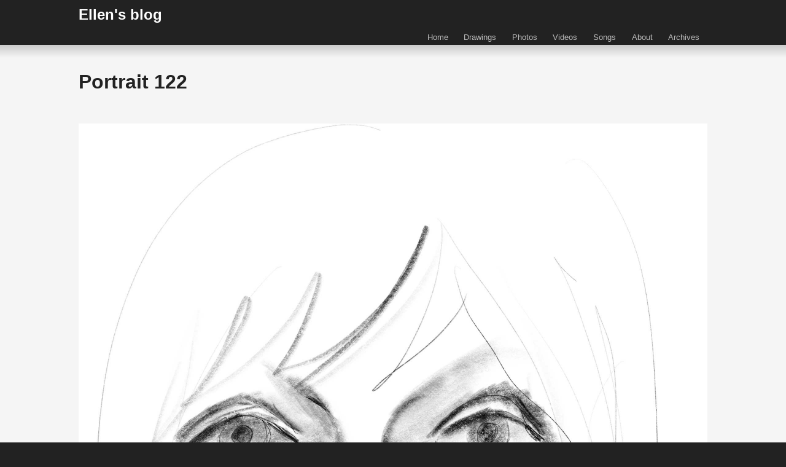

--- FILE ---
content_type: text/html; charset=UTF-8
request_url: https://ellenpronk.com/2019/03/portrait-122/
body_size: 5884
content:
<!doctype html>
<html lang="en-GB" class="no-js">
	<head>
		<meta charset="UTF-8">
		<title>  Portrait 122 : Ellen&#039;s blog</title>

        <link href="https://ellenpronk.com/wp-content/themes/html5blank-ellen/img/icons/favicon.ico" rel="shortcut icon">
        <link href="https://ellenpronk.com/wp-content/themes/html5blank-ellen/img/icons/touch.png" rel="apple-touch-icon-precomposed">

		<meta http-equiv="X-UA-Compatible" content="IE=edge,chrome=1">
		<meta name="viewport" content="width=device-width, initial-scale=1.0">
		<meta name="description" content="Ellen blogs about her life. The presents, internet, walks, food and beauty all around her.">

		<meta name='robots' content='max-image-preview:large' />
<link rel='dns-prefetch' href='//s.w.org' />
<script type="text/javascript">
window._wpemojiSettings = {"baseUrl":"https:\/\/s.w.org\/images\/core\/emoji\/13.1.0\/72x72\/","ext":".png","svgUrl":"https:\/\/s.w.org\/images\/core\/emoji\/13.1.0\/svg\/","svgExt":".svg","source":{"concatemoji":"https:\/\/ellenpronk.com\/wp-includes\/js\/wp-emoji-release.min.js?ver=5.9.12"}};
/*! This file is auto-generated */
!function(e,a,t){var n,r,o,i=a.createElement("canvas"),p=i.getContext&&i.getContext("2d");function s(e,t){var a=String.fromCharCode;p.clearRect(0,0,i.width,i.height),p.fillText(a.apply(this,e),0,0);e=i.toDataURL();return p.clearRect(0,0,i.width,i.height),p.fillText(a.apply(this,t),0,0),e===i.toDataURL()}function c(e){var t=a.createElement("script");t.src=e,t.defer=t.type="text/javascript",a.getElementsByTagName("head")[0].appendChild(t)}for(o=Array("flag","emoji"),t.supports={everything:!0,everythingExceptFlag:!0},r=0;r<o.length;r++)t.supports[o[r]]=function(e){if(!p||!p.fillText)return!1;switch(p.textBaseline="top",p.font="600 32px Arial",e){case"flag":return s([127987,65039,8205,9895,65039],[127987,65039,8203,9895,65039])?!1:!s([55356,56826,55356,56819],[55356,56826,8203,55356,56819])&&!s([55356,57332,56128,56423,56128,56418,56128,56421,56128,56430,56128,56423,56128,56447],[55356,57332,8203,56128,56423,8203,56128,56418,8203,56128,56421,8203,56128,56430,8203,56128,56423,8203,56128,56447]);case"emoji":return!s([10084,65039,8205,55357,56613],[10084,65039,8203,55357,56613])}return!1}(o[r]),t.supports.everything=t.supports.everything&&t.supports[o[r]],"flag"!==o[r]&&(t.supports.everythingExceptFlag=t.supports.everythingExceptFlag&&t.supports[o[r]]);t.supports.everythingExceptFlag=t.supports.everythingExceptFlag&&!t.supports.flag,t.DOMReady=!1,t.readyCallback=function(){t.DOMReady=!0},t.supports.everything||(n=function(){t.readyCallback()},a.addEventListener?(a.addEventListener("DOMContentLoaded",n,!1),e.addEventListener("load",n,!1)):(e.attachEvent("onload",n),a.attachEvent("onreadystatechange",function(){"complete"===a.readyState&&t.readyCallback()})),(n=t.source||{}).concatemoji?c(n.concatemoji):n.wpemoji&&n.twemoji&&(c(n.twemoji),c(n.wpemoji)))}(window,document,window._wpemojiSettings);
</script>
<style type="text/css">
img.wp-smiley,
img.emoji {
	display: inline !important;
	border: none !important;
	box-shadow: none !important;
	height: 1em !important;
	width: 1em !important;
	margin: 0 0.07em !important;
	vertical-align: -0.1em !important;
	background: none !important;
	padding: 0 !important;
}
</style>
	<link rel='stylesheet' id='wp-block-library-css'  href='https://ellenpronk.com/wp-includes/css/dist/block-library/style.min.css?ver=5.9.12' media='all' />
<style id='global-styles-inline-css' type='text/css'>
body{--wp--preset--color--black: #000000;--wp--preset--color--cyan-bluish-gray: #abb8c3;--wp--preset--color--white: #ffffff;--wp--preset--color--pale-pink: #f78da7;--wp--preset--color--vivid-red: #cf2e2e;--wp--preset--color--luminous-vivid-orange: #ff6900;--wp--preset--color--luminous-vivid-amber: #fcb900;--wp--preset--color--light-green-cyan: #7bdcb5;--wp--preset--color--vivid-green-cyan: #00d084;--wp--preset--color--pale-cyan-blue: #8ed1fc;--wp--preset--color--vivid-cyan-blue: #0693e3;--wp--preset--color--vivid-purple: #9b51e0;--wp--preset--gradient--vivid-cyan-blue-to-vivid-purple: linear-gradient(135deg,rgba(6,147,227,1) 0%,rgb(155,81,224) 100%);--wp--preset--gradient--light-green-cyan-to-vivid-green-cyan: linear-gradient(135deg,rgb(122,220,180) 0%,rgb(0,208,130) 100%);--wp--preset--gradient--luminous-vivid-amber-to-luminous-vivid-orange: linear-gradient(135deg,rgba(252,185,0,1) 0%,rgba(255,105,0,1) 100%);--wp--preset--gradient--luminous-vivid-orange-to-vivid-red: linear-gradient(135deg,rgba(255,105,0,1) 0%,rgb(207,46,46) 100%);--wp--preset--gradient--very-light-gray-to-cyan-bluish-gray: linear-gradient(135deg,rgb(238,238,238) 0%,rgb(169,184,195) 100%);--wp--preset--gradient--cool-to-warm-spectrum: linear-gradient(135deg,rgb(74,234,220) 0%,rgb(151,120,209) 20%,rgb(207,42,186) 40%,rgb(238,44,130) 60%,rgb(251,105,98) 80%,rgb(254,248,76) 100%);--wp--preset--gradient--blush-light-purple: linear-gradient(135deg,rgb(255,206,236) 0%,rgb(152,150,240) 100%);--wp--preset--gradient--blush-bordeaux: linear-gradient(135deg,rgb(254,205,165) 0%,rgb(254,45,45) 50%,rgb(107,0,62) 100%);--wp--preset--gradient--luminous-dusk: linear-gradient(135deg,rgb(255,203,112) 0%,rgb(199,81,192) 50%,rgb(65,88,208) 100%);--wp--preset--gradient--pale-ocean: linear-gradient(135deg,rgb(255,245,203) 0%,rgb(182,227,212) 50%,rgb(51,167,181) 100%);--wp--preset--gradient--electric-grass: linear-gradient(135deg,rgb(202,248,128) 0%,rgb(113,206,126) 100%);--wp--preset--gradient--midnight: linear-gradient(135deg,rgb(2,3,129) 0%,rgb(40,116,252) 100%);--wp--preset--duotone--dark-grayscale: url('#wp-duotone-dark-grayscale');--wp--preset--duotone--grayscale: url('#wp-duotone-grayscale');--wp--preset--duotone--purple-yellow: url('#wp-duotone-purple-yellow');--wp--preset--duotone--blue-red: url('#wp-duotone-blue-red');--wp--preset--duotone--midnight: url('#wp-duotone-midnight');--wp--preset--duotone--magenta-yellow: url('#wp-duotone-magenta-yellow');--wp--preset--duotone--purple-green: url('#wp-duotone-purple-green');--wp--preset--duotone--blue-orange: url('#wp-duotone-blue-orange');--wp--preset--font-size--small: 13px;--wp--preset--font-size--medium: 20px;--wp--preset--font-size--large: 36px;--wp--preset--font-size--x-large: 42px;}.has-black-color{color: var(--wp--preset--color--black) !important;}.has-cyan-bluish-gray-color{color: var(--wp--preset--color--cyan-bluish-gray) !important;}.has-white-color{color: var(--wp--preset--color--white) !important;}.has-pale-pink-color{color: var(--wp--preset--color--pale-pink) !important;}.has-vivid-red-color{color: var(--wp--preset--color--vivid-red) !important;}.has-luminous-vivid-orange-color{color: var(--wp--preset--color--luminous-vivid-orange) !important;}.has-luminous-vivid-amber-color{color: var(--wp--preset--color--luminous-vivid-amber) !important;}.has-light-green-cyan-color{color: var(--wp--preset--color--light-green-cyan) !important;}.has-vivid-green-cyan-color{color: var(--wp--preset--color--vivid-green-cyan) !important;}.has-pale-cyan-blue-color{color: var(--wp--preset--color--pale-cyan-blue) !important;}.has-vivid-cyan-blue-color{color: var(--wp--preset--color--vivid-cyan-blue) !important;}.has-vivid-purple-color{color: var(--wp--preset--color--vivid-purple) !important;}.has-black-background-color{background-color: var(--wp--preset--color--black) !important;}.has-cyan-bluish-gray-background-color{background-color: var(--wp--preset--color--cyan-bluish-gray) !important;}.has-white-background-color{background-color: var(--wp--preset--color--white) !important;}.has-pale-pink-background-color{background-color: var(--wp--preset--color--pale-pink) !important;}.has-vivid-red-background-color{background-color: var(--wp--preset--color--vivid-red) !important;}.has-luminous-vivid-orange-background-color{background-color: var(--wp--preset--color--luminous-vivid-orange) !important;}.has-luminous-vivid-amber-background-color{background-color: var(--wp--preset--color--luminous-vivid-amber) !important;}.has-light-green-cyan-background-color{background-color: var(--wp--preset--color--light-green-cyan) !important;}.has-vivid-green-cyan-background-color{background-color: var(--wp--preset--color--vivid-green-cyan) !important;}.has-pale-cyan-blue-background-color{background-color: var(--wp--preset--color--pale-cyan-blue) !important;}.has-vivid-cyan-blue-background-color{background-color: var(--wp--preset--color--vivid-cyan-blue) !important;}.has-vivid-purple-background-color{background-color: var(--wp--preset--color--vivid-purple) !important;}.has-black-border-color{border-color: var(--wp--preset--color--black) !important;}.has-cyan-bluish-gray-border-color{border-color: var(--wp--preset--color--cyan-bluish-gray) !important;}.has-white-border-color{border-color: var(--wp--preset--color--white) !important;}.has-pale-pink-border-color{border-color: var(--wp--preset--color--pale-pink) !important;}.has-vivid-red-border-color{border-color: var(--wp--preset--color--vivid-red) !important;}.has-luminous-vivid-orange-border-color{border-color: var(--wp--preset--color--luminous-vivid-orange) !important;}.has-luminous-vivid-amber-border-color{border-color: var(--wp--preset--color--luminous-vivid-amber) !important;}.has-light-green-cyan-border-color{border-color: var(--wp--preset--color--light-green-cyan) !important;}.has-vivid-green-cyan-border-color{border-color: var(--wp--preset--color--vivid-green-cyan) !important;}.has-pale-cyan-blue-border-color{border-color: var(--wp--preset--color--pale-cyan-blue) !important;}.has-vivid-cyan-blue-border-color{border-color: var(--wp--preset--color--vivid-cyan-blue) !important;}.has-vivid-purple-border-color{border-color: var(--wp--preset--color--vivid-purple) !important;}.has-vivid-cyan-blue-to-vivid-purple-gradient-background{background: var(--wp--preset--gradient--vivid-cyan-blue-to-vivid-purple) !important;}.has-light-green-cyan-to-vivid-green-cyan-gradient-background{background: var(--wp--preset--gradient--light-green-cyan-to-vivid-green-cyan) !important;}.has-luminous-vivid-amber-to-luminous-vivid-orange-gradient-background{background: var(--wp--preset--gradient--luminous-vivid-amber-to-luminous-vivid-orange) !important;}.has-luminous-vivid-orange-to-vivid-red-gradient-background{background: var(--wp--preset--gradient--luminous-vivid-orange-to-vivid-red) !important;}.has-very-light-gray-to-cyan-bluish-gray-gradient-background{background: var(--wp--preset--gradient--very-light-gray-to-cyan-bluish-gray) !important;}.has-cool-to-warm-spectrum-gradient-background{background: var(--wp--preset--gradient--cool-to-warm-spectrum) !important;}.has-blush-light-purple-gradient-background{background: var(--wp--preset--gradient--blush-light-purple) !important;}.has-blush-bordeaux-gradient-background{background: var(--wp--preset--gradient--blush-bordeaux) !important;}.has-luminous-dusk-gradient-background{background: var(--wp--preset--gradient--luminous-dusk) !important;}.has-pale-ocean-gradient-background{background: var(--wp--preset--gradient--pale-ocean) !important;}.has-electric-grass-gradient-background{background: var(--wp--preset--gradient--electric-grass) !important;}.has-midnight-gradient-background{background: var(--wp--preset--gradient--midnight) !important;}.has-small-font-size{font-size: var(--wp--preset--font-size--small) !important;}.has-medium-font-size{font-size: var(--wp--preset--font-size--medium) !important;}.has-large-font-size{font-size: var(--wp--preset--font-size--large) !important;}.has-x-large-font-size{font-size: var(--wp--preset--font-size--x-large) !important;}
</style>
<link rel='stylesheet' id='mc4wp-form-basic-css'  href='https://ellenpronk.com/wp-content/plugins/mailchimp-for-wp/assets/css/form-basic.css?ver=4.9.15' media='all' />
<link rel='stylesheet' id='normalize-css'  href='https://ellenpronk.com/wp-content/themes/html5blank-ellen/normalize.css?ver=1.0' media='all' />
<link rel='stylesheet' id='html5blank-css'  href='https://ellenpronk.com/wp-content/themes/html5blank-ellen/style.css?ver=1.0' media='all' />
<script type='text/javascript' src='https://ellenpronk.com/wp-content/themes/html5blank-ellen/js/lib/conditionizr-4.3.0.min.js?ver=4.3.0' id='conditionizr-js'></script>
<script type='text/javascript' src='https://ellenpronk.com/wp-content/themes/html5blank-ellen/js/lib/modernizr-2.7.1.min.js?ver=2.7.1' id='modernizr-js'></script>
<script type='text/javascript' src='https://ellenpronk.com/wp-includes/js/jquery/jquery.min.js?ver=3.6.0' id='jquery-core-js'></script>
<script type='text/javascript' src='https://ellenpronk.com/wp-includes/js/jquery/jquery-migrate.min.js?ver=3.3.2' id='jquery-migrate-js'></script>
<script type='text/javascript' src='https://ellenpronk.com/wp-content/themes/html5blank-ellen/js/scripts.js?ver=1.0.0' id='html5blankscripts-js'></script>
<link rel="https://api.w.org/" href="https://ellenpronk.com/wp-json/" /><link rel="alternate" type="application/json" href="https://ellenpronk.com/wp-json/wp/v2/posts/12866" /><link rel="alternate" type="application/json+oembed" href="https://ellenpronk.com/wp-json/oembed/1.0/embed?url=https%3A%2F%2Fellenpronk.com%2F2019%2F03%2Fportrait-122%2F" />
<link rel="alternate" type="text/xml+oembed" href="https://ellenpronk.com/wp-json/oembed/1.0/embed?url=https%3A%2F%2Fellenpronk.com%2F2019%2F03%2Fportrait-122%2F&#038;format=xml" />

		<script>
        // conditionizr.com
        // configure environment tests
        conditionizr.config({
            assets: 'https://ellenpronk.com/wp-content/themes/html5blank-ellen',
            tests: {}
        });
        </script>

	</head>
	<body class="post-template-default single single-post postid-12866 single-format-standard portrait-122">

		<!-- wrapper -->
		<div class="wrapper">

			<!-- header -->
			<header class="header clear" role="banner">

					<!-- logo -->
					<div class="logo">
						<a href="https://ellenpronk.com">
							Ellen's blog
						</a>
					</div>
					<!-- /logo -->

					<!-- nav -->
					<nav class="nav" role="navigation">
						<ul><li id="menu-item-8" class="menu-item menu-item-type-custom menu-item-object-custom menu-item-home menu-item-8"><a href="http://ellenpronk.com/">Home</a></li>
<li id="menu-item-17466" class="menu-item menu-item-type-post_type menu-item-object-page menu-item-17466"><a href="https://ellenpronk.com/drawings/">Drawings</a></li>
<li id="menu-item-17465" class="menu-item menu-item-type-post_type menu-item-object-page menu-item-17465"><a href="https://ellenpronk.com/photos/">Photos</a></li>
<li id="menu-item-17463" class="menu-item menu-item-type-post_type menu-item-object-page menu-item-17463"><a href="https://ellenpronk.com/videos/">Videos</a></li>
<li id="menu-item-17464" class="menu-item menu-item-type-post_type menu-item-object-page menu-item-17464"><a href="https://ellenpronk.com/songs/">Songs</a></li>
<li id="menu-item-9" class="menu-item menu-item-type-post_type menu-item-object-page menu-item-9"><a href="https://ellenpronk.com/about/">About</a></li>
<li id="menu-item-1190" class="menu-item menu-item-type-post_type menu-item-object-page menu-item-1190"><a href="https://ellenpronk.com/archives/">Archives</a></li>
</ul>					</nav>
					<!-- /nav -->

			</header>
			<!-- /header -->

	<main role="main">
	<!-- section -->
	<section>

	
		<!-- article -->
		<article id="post-12866" class="post-12866 post type-post status-publish format-standard hentry category-drawing-and-watercolour">

			<!-- post thumbnail -->
						<!-- /post thumbnail -->

			<!-- post title -->
			<h1>
				Portrait 122			</h1>
			<!-- /post title -->

			<div class="content">
				<p><img width="2048" height="2732" src="http://ellenpronk.com/wp-content/uploads/2019/03/Portret_122.jpg" alt="" class="alignnone size-full wp-image-12867" srcset="https://ellenpronk.com/wp-content/uploads/2019/03/Portret_122.jpg 2048w, https://ellenpronk.com/wp-content/uploads/2019/03/Portret_122-250x333.jpg 250w, https://ellenpronk.com/wp-content/uploads/2019/03/Portret_122-768x1025.jpg 768w, https://ellenpronk.com/wp-content/uploads/2019/03/Portret_122-700x934.jpg 700w, https://ellenpronk.com/wp-content/uploads/2019/03/Portret_122-120x160.jpg 120w" sizes="(max-width: 2048px) 100vw, 2048px" /></p>
			</div>

			<!-- post details -->
			<div class="details">
				<div class="date">Published on March 19, 2019 at 6:00 by <a href="https://ellenpronk.com/author/ellenpronk/" title="Posts by Ellen" rel="author">Ellen</a></div>
				<div class="post-category">Categorised in: <a href="https://ellenpronk.com/category/drawing-and-watercolour/" rel="tag">Drawing and watercolour</a></div>
				<div class="comments"><a href="https://ellenpronk.com/2019/03/portrait-122/#respond">Leave your thoughts</a></div>
			</div>
			<!-- /post details -->
			
			<div class="comments">
	

	<div id="respond" class="comment-respond">
		<h3 id="reply-title" class="comment-reply-title">Leave a Reply <small><a rel="nofollow" id="cancel-comment-reply-link" href="/2019/03/portrait-122/#respond" style="display:none;">Cancel reply</a></small></h3><form action="https://ellenpronk.com/wp-comments-post.php" method="post" id="commentform" class="comment-form"><p class="comment-notes"><span id="email-notes">Your email address will not be published.</span> <span class="required-field-message" aria-hidden="true">Required fields are marked <span class="required" aria-hidden="true">*</span></span></p><p class="comment-form-comment"><label for="comment">Comment <span class="required" aria-hidden="true">*</span></label> <textarea id="comment" name="comment" cols="45" rows="8" maxlength="65525" required="required"></textarea></p><p class="comment-form-author"><label for="author">Name <span class="required" aria-hidden="true">*</span></label> <input id="author" name="author" type="text" value="" size="30" maxlength="245" required="required" /></p>
<p class="comment-form-email"><label for="email">Email <span class="required" aria-hidden="true">*</span></label> <input id="email" name="email" type="text" value="" size="30" maxlength="100" aria-describedby="email-notes" required="required" /></p>
<p class="comment-form-url"><label for="url">Website</label> <input id="url" name="url" type="text" value="" size="30" maxlength="200" /></p>
<p class="comment-form-cookies-consent"><input id="wp-comment-cookies-consent" name="wp-comment-cookies-consent" type="checkbox" value="yes" /> <label for="wp-comment-cookies-consent">Save my name, email, and website in this browser for the next time I comment.</label></p>
<p class="form-submit"><input name="submit" type="submit" id="submit" class="submit" value="Post Comment" /> <input type='hidden' name='comment_post_ID' value='12866' id='comment_post_ID' />
<input type='hidden' name='comment_parent' id='comment_parent' value='0' />
</p><p style="display: none;"><input type="hidden" id="akismet_comment_nonce" name="akismet_comment_nonce" value="4a88228a44" /></p><p style="display: none !important;" class="akismet-fields-container" data-prefix="ak_"><label>&#916;<textarea name="ak_hp_textarea" cols="45" rows="8" maxlength="100"></textarea></label><input type="hidden" id="ak_js_1" name="ak_js" value="139"/><script>document.getElementById( "ak_js_1" ).setAttribute( "value", ( new Date() ).getTime() );</script></p></form>	</div><!-- #respond -->
	<p class="akismet_comment_form_privacy_notice">This site uses Akismet to reduce spam. <a href="https://akismet.com/privacy/" target="_blank" rel="nofollow noopener">Learn how your comment data is processed</a>.</p>
</div>

			
	<nav class="navigation post-navigation" aria-label="Posts">
		<h2 class="screen-reader-text">Post navigation</h2>
		<div class="nav-links"><div class="nav-previous"><a href="https://ellenpronk.com/2019/03/portrait-121/" rel="prev"><span class="screen-reader-text">Previous post:</span> <span class="post-title">Portrait 121</span></a></div><div class="nav-next"><a href="https://ellenpronk.com/2019/03/portrait-123/" rel="next"><span class="screen-reader-text">Next post:</span> <span class="post-title">Portrait 123</span></a></div></div>
	</nav>
		</article>
		<!-- /article -->

	
	
	</section>
	<!-- /section -->
	</main>

<!-- sidebar -->
<aside class="sidebar" role="complementary">

	<div class="sidebar-widget">
		<div id="recent-comments-2" class="widget_recent_comments"><h3>Recent comments</h3><ul id="recentcomments"><li class="recentcomments"><span class="comment-author-link"><a href='http://ellenpronk.com' rel='external nofollow ugc' class='url'>Ellen</a></span> on <a href="https://ellenpronk.com/2025/03/sunday/#comment-51794">Sunday</a></li><li class="recentcomments"><span class="comment-author-link">Karen</span> on <a href="https://ellenpronk.com/2025/03/sunday/#comment-51740">Sunday</a></li><li class="recentcomments"><span class="comment-author-link">Karen</span> on <a href="https://ellenpronk.com/2025/03/sunday/#comment-51603">Sunday</a></li><li class="recentcomments"><span class="comment-author-link">A</span> on <a href="https://ellenpronk.com/2025/03/stubborn-2/#comment-49260">Stubborn</a></li><li class="recentcomments"><span class="comment-author-link"><a href='http://ellenpronk.com' rel='external nofollow ugc' class='url'>Ellen</a></span> on <a href="https://ellenpronk.com/2025/02/my-mum/#comment-46187">My mum</a></li></ul></div><div id="categories-2" class="widget_categories"><h3>Categories</h3>
			<ul>
					<li class="cat-item cat-item-4"><a href="https://ellenpronk.com/category/beauty/">Beauty</a> (51)
</li>
	<li class="cat-item cat-item-14"><a href="https://ellenpronk.com/category/books-films-tv/">Books, films and TV</a> (137)
</li>
	<li class="cat-item cat-item-22"><a href="https://ellenpronk.com/category/column/">Column</a> (52)
</li>
	<li class="cat-item cat-item-21"><a href="https://ellenpronk.com/category/daily/">Daily</a> (99)
</li>
	<li class="cat-item cat-item-15"><a href="https://ellenpronk.com/category/do-it-yourself/">Do it yourself</a> (11)
</li>
	<li class="cat-item cat-item-20"><a href="https://ellenpronk.com/category/drawing-and-watercolour/">Drawing and watercolour</a> (172)
</li>
	<li class="cat-item cat-item-19"><a href="https://ellenpronk.com/category/ellens-vlog/">Ellen&#039;s vlog</a> (5)
</li>
	<li class="cat-item cat-item-3"><a href="https://ellenpronk.com/category/food/">Food</a> (79)
</li>
	<li class="cat-item cat-item-7"><a href="https://ellenpronk.com/category/friends/">Friends</a> (3)
</li>
	<li class="cat-item cat-item-17"><a href="https://ellenpronk.com/category/gardening/">Gardening</a> (229)
</li>
	<li class="cat-item cat-item-1"><a href="https://ellenpronk.com/category/general/">General</a> (360)
</li>
	<li class="cat-item cat-item-5"><a href="https://ellenpronk.com/category/internet/">Internet</a> (73)
</li>
	<li class="cat-item cat-item-11"><a href="https://ellenpronk.com/category/lfsnl/">lfs.nl</a> (9)
</li>
	<li class="cat-item cat-item-16"><a href="https://ellenpronk.com/category/london/">London</a> (3)
</li>
	<li class="cat-item cat-item-12"><a href="https://ellenpronk.com/category/my-story/">My story</a> (283)
</li>
	<li class="cat-item cat-item-2"><a href="https://ellenpronk.com/category/presents/">Presents</a> (96)
</li>
	<li class="cat-item cat-item-8"><a href="https://ellenpronk.com/category/rotterdam/">Rotterdam</a> (186)
</li>
	<li class="cat-item cat-item-9"><a href="https://ellenpronk.com/category/songs/">Songs</a> (73)
</li>
	<li class="cat-item cat-item-13"><a href="https://ellenpronk.com/category/videoclip/">Video clip</a> (31)
</li>
	<li class="cat-item cat-item-10"><a href="https://ellenpronk.com/category/world/">World</a> (83)
</li>
			</ul>

			</div>	</div>

	<div class="sidebar-widget">
		
		<div id="recent-posts-2" class="widget_recent_entries">
		<h3>Recent posts</h3>
		<ul>
											<li>
					<a href="https://ellenpronk.com/2026/01/selfie-selfie/">Selfie selfie</a>
									</li>
											<li>
					<a href="https://ellenpronk.com/2025/12/sitting-still-3/">Sitting still</a>
									</li>
											<li>
					<a href="https://ellenpronk.com/2025/12/sunday-21-december-2025-1603-cet/">Sunday, 21 December 2025, 16:03 CET</a>
									</li>
											<li>
					<a href="https://ellenpronk.com/2025/12/standing-still/">Standing Still</a>
									</li>
											<li>
					<a href="https://ellenpronk.com/2025/12/eleanor-rigby/">Eleanor Rigby</a>
									</li>
											<li>
					<a href="https://ellenpronk.com/2025/12/walking-roundabout-to-the-supermarket/">Walking roundabout to the supermarket</a>
									</li>
											<li>
					<a href="https://ellenpronk.com/2025/11/51-chen-the-arousing-shock-thunder/">51.  Chên / The Arousing (Shock, Thunder)</a>
									</li>
											<li>
					<a href="https://ellenpronk.com/2025/11/things-of-my-life-right-now/">Things of my life right now</a>
									</li>
											<li>
					<a href="https://ellenpronk.com/2025/11/treetops/">Treetops</a>
									</li>
											<li>
					<a href="https://ellenpronk.com/2025/11/queen-of-pentacles/">Queen of Pentacles</a>
									</li>
											<li>
					<a href="https://ellenpronk.com/2025/10/almost-done/">Almost done</a>
									</li>
											<li>
					<a href="https://ellenpronk.com/2025/10/a-walk-to-zestienhoven/">A walk to Zestienhoven</a>
									</li>
											<li>
					<a href="https://ellenpronk.com/2025/10/turntable/">Turntable</a>
									</li>
											<li>
					<a href="https://ellenpronk.com/2025/10/map-3/">Map</a>
									</li>
											<li>
					<a href="https://ellenpronk.com/2025/09/family-day/">Family Day</a>
									</li>
											<li>
					<a href="https://ellenpronk.com/2025/09/forgotten-3/">Forgotten</a>
									</li>
											<li>
					<a href="https://ellenpronk.com/2025/09/speckled-wood/">Speckled Wood</a>
									</li>
											<li>
					<a href="https://ellenpronk.com/2025/09/early-morning-in-schiebroek/">Early morning in Schiebroek</a>
									</li>
											<li>
					<a href="https://ellenpronk.com/2025/09/my-new-house/">My new house</a>
									</li>
											<li>
					<a href="https://ellenpronk.com/2025/08/the-keys/">The keys</a>
									</li>
					</ul>

		</div>	</div>

	<!-- search -->
<form class="search" method="get" action="https://ellenpronk.com" role="search">
	<input class="search-input" type="search" name="s" placeholder="To search, type and hit enter.">
	<button class="search-submit" type="submit" role="button">Search</button>
</form>
<!-- /search -->
	
</aside>
<!-- /sidebar -->

			<!-- footer -->
			<footer class="footer" role="contentinfo">

				<!-- copyright -->
				<p class="copyright">
					&copy; 2026 Ellen Pronk - <a href="https://ellenpronk.com/feed/" style="color:#ccc;">RSS feed</a>
				</p>
				<!-- /copyright -->


			</footer>
			<!-- /footer -->

		</div>
		<!-- /wrapper -->

		<script type='text/javascript' src='https://ellenpronk.com/wp-includes/js/comment-reply.min.js?ver=5.9.12' id='comment-reply-js'></script>
<script defer type='text/javascript' src='https://ellenpronk.com/wp-content/plugins/akismet/_inc/akismet-frontend.js?ver=1725870832' id='akismet-frontend-js'></script>

	</body>
</html>


--- FILE ---
content_type: text/css
request_url: https://ellenpronk.com/wp-content/themes/html5blank-ellen/style.css?ver=1.0
body_size: 2715
content:
/*
	Theme Name: Ellen
	Theme URI: http://html5blank.com
	Description: HTML5 Blank WordPress Theme
	Version: 1.4.3
	Author: Todd Motto (@toddmotto) / Ellen Pronk
	Author URI: http://toddmotto.com
	Tags: Blank, HTML5, CSS3

	License: MIT
	License URI: http://opensource.org/licenses/mit-license.php
*/

/*------------------------------------*\
    MAIN
\*------------------------------------*/

/* global box-sizing */
*,
*:after,
*:before {
	-moz-box-sizing:border-box;
	box-sizing:border-box;
	-webkit-font-smoothing:antialiased;
	font-smoothing:antialiased;
	text-rendering:optimizeLegibility;
}
/* html element 62.5% font-size for REM use */
html {
	font-size:100%;
}
body {
	font:300 1em/1.8 'Helvetica Neue', Helvetica, Arial, sans-serif;
	color:#222;
	background-color: #222;
}
/* clear */
.clear:before,
.clear:after {
    content:' ';
    display:table;
}

.clear:after {
    clear:both;
}
.clear {
    *zoom:1;
}
img {
	max-width:100%;
	height: auto;
	vertical-align:bottom;
}
a {
	color:#000;
	text-decoration: none;
}
a:hover {
	color:#f06;
	text-decoration: underline;
}
a:focus {
	outline:0;
}
a:hover,
a:active {
	outline:0;
}
input:focus {
	outline:0;
	border:1px solid #04A4CC;
}

/*------------------------------------*\
    STRUCTURE
\*------------------------------------*/

/* wrapper */
.wrapper {
	width:100%;
	position:relative;
}
/* header */
.header {
	overflow: hidden;
	background-color: #222;
}
/* logo */
.logo {
	padding: .1em 10% .1em 10%;
}
/* nav */
.nav {
	padding: 0 10%;
	margin: 0;
	background-color: #222;
	overflow: hidden;
}
.rss-link {
	float: right;
}
/* main */
main {
	margin: 0;
	padding: 0;
	background-color: #f5f5f5;
}
article {
	margin: 0;
	padding: 0 0 1em 0;
	overflow: hidden;
}

/* sidebar */
.sidebar {
	overflow: hidden;
	margin: 0;
	padding: 1em 10% 2em 10%;
	background-color: #ddd;
	background: -webkit-linear-gradient(#bbb, #ddd 20%); /* For Safari 5.1 to 6.0 */
	background: -o-linear-gradient(#bbb, #ddd 20%); /* For Opera 11.1 to 12.0 */
	background: -moz-linear-gradient(#bbb, #ddd 20%); /* For Firefox 3.6 to 15 */
	background: linear-gradient(#bbb, #ddd 20%); /* Standard syntax */
}
.search {
	display: block;
}
.mashsb-container {
	padding: 2em 0 1em 0;
}
/* footer */
.footer {
	clear: both;
	padding: 1em 10%;
	background-color: #222;
}
.footer .sidebar-social-media {
	padding: 0;
	text-align: right;
}

/* post-navigation */
.navigation.post-navigation {
	padding: 1em 10% 2em;
}

.navigation.post-navigation h2 {
	font-size: 1em;
	color: #999;
}

.navigation.post-navigation .post-title {
	background: none;
	padding: 0;
}

.navigation.post-navigation .nav-previous{
	width: 50%;
	float: left;
}

.navigation.post-navigation .nav-next{
	width: 50%;
	float: left;
}


/*------------------------------------*\
    PAGES
\*------------------------------------*/

ul.chronolist {
	margin: 0;
	padding: 0;
	padding-bottom: 50px;
}

/*------------------------------------*\
    IMAGES
\*------------------------------------*/

.post-thumbnail img,
.size-full,
.attachment-post-thumbnail,
.attachment-full {
    max-width: 100%;
    height: auto;
}

.figcaption {
	margin: 0 0 2em 0;
	padding: 1em;
	background-color: #222;
	font-family: 'Helvetica Neue', Helvetica, Arial, sans-serif;
	color: #eee;
}

.squares-series {
	background: #000;
	padding: 2em;
	margin-bottom: 10em;
	text-align: center;
}

.squares-series p {
	color: #eee;
	font-family: 'Helvetica Neue', Helvetica, Arial, sans-serif;
	font-weight: bold;
	line-height: 3em;
	font-size: .9em;
}

.squares-series img {
	height: auto;
    width: auto;
}

/*------------------------------------*\
	LISTS
\*------------------------------------*/

.nav ul{
	margin: 0;
	padding: 0;
	list-style: none;
	float: right;
}

.nav ul li{
	float: left;
	padding: .1em 1em .1em 1em;
	margin: 0;
	font-size: 0.8em;
}

.nav ul li a:link,
.nav ul li a:visited {
	color: #bbb;
	letter-spacing: 0;
	text-decoration: none;
}

.nav ul li a:hover,
.nav ul li a:active {
	color: #fff;
}

.nav ul li.current-menu-item a:link,
.nav ul li.current-menu-item a:visited,
.nav ul li.current-menu-item a:hover,
.nav ul li.current-menu-item a:active {
	color: #fff;
}

.sidebar-widget ul {
	margin: 0;
	padding: 0;
	list-style: none;
}

.comments ul {
	margin: 0;
	padding: 0;
	list-style: none;
}

/*------------------------------------*\
	FORMS
\*------------------------------------*/

.content form {
	margin: 0;
	padding: 0;
	font: .9em/1.8 'Helvetica Neue', Helvetica, Arial, sans-serif;
}

.content fieldset {
	margin: 0 0 2em 0;
	padding: 1em;
	border: none;
	background-color: #ddd;
}

.content button {
	margin: 0 1em;
	padding: 2em;
}

.content input[type='range'] {
	-webkit-appearance: none;
	margin: 0 1em;
	padding: 0 1em;
	-webkit-border-radius: 5px;
	background-image: -webkit-linear-gradient(top, #000000, #333333, #000000);
}

.content output {
	background-color: #666;
	color: #f5f5f5;
	padding: .3em .5em;
}

/*------------------------------------*\
	TYPOGRAPHY
\*------------------------------------*/

.logo {
	font-size: 1.5em;
	font-weight: bold;
}

.logo a {
	color: #fff;
	text-decoration: none;
}

.sidebar-social-media {
	color: #666;
}

.sidebar-social-media a {
	color: #999;
	text-decoration: none;
}

.sidebar-social-media a:hover {
	color: #f06;
	text-decoration: underline;
}


.footer p {
	color: #ccc;
}

h1.main-title,
h1 {
	padding: 1em 10% .5em 10%;
	margin: 0;
	background-color: #eee;
	background: -webkit-linear-gradient(#ccc, #f5f5f5 20%); /* For Safari 5.1 to 6.0 */
	background: -o-linear-gradient(#ccc, #f5f5f5 20%); /* For Opera 11.1 to 12.0 */
	background: -moz-linear-gradient(#ccc, #f5f5f5 20%); /* For Firefox 3.6 to 15 */
	background: linear-gradient(#ccc, #f5f5f5 20%); /* Standard syntax */
}

.post-title {
	margin: 0;
	padding: 1em 10% .2em 10%;
	background: -webkit-linear-gradient(#ccc, #f5f5f5 20%); /* For Safari 5.1 to 6.0 */
	background: -o-linear-gradient(#ccc, #f5f5f5 20%); /* For Opera 11.1 to 12.0 */
	background: -moz-linear-gradient(#ccc, #f5f5f5 20%); /* For Firefox 3.6 to 15 */
	background: linear-gradient(#ccc, #f5f5f5 20%); /* Standard syntax */
}

article h2 a{
	color: #222;
	text-decoration: none;
}

article h2 a:hover{
	color: #f06;
	border-bottom: 1px solid #ff0066;
	text-decoration: none;
}

.archives .content h2 {
	font:300 1.4em/1.8 'Helvetica Neue', Helvetica, Arial, sans-serif;
	color:#222;
	font-weight: bold;
	margin: 1em 0 0 0;
	padding: 0;
}

.details {
	margin: 2em 0 1em 0;
	padding: 0 10%;
	color: #999;
}

.details .comments {
	padding: 0;
}

.details a {
	color: #999;
	text-decoration: none;
}

.details a:hover {
	color: #222;
}

.content {
	padding: 0 10%;
	font-size: 1.1em;
	line-height: 1.9;
	font-family: Georgia, serif;
}


blockquote {
	background-color: #e5e5e5;
	padding: 1em;
	margin: 1em;
}

article a {
	color: #f06;
}

article .post-edit-link {
	padding: 0 10%;
	color: #999;
}

.pagination {
	padding: 1em 10% 1em 10%;
}

input.search-input {
	margin-top: 2em;
	padding: .5em;
	width: 80%;
	border: none;
	background-color: #efefef;
	border-radius: 5px;
}

input.search-input:focus {
	background-color: #fff;
}


button.search-submit,
.submit {
	padding: .5em 1em;
	border: none;
	border-top: 1px solid #fff;
	border-bottom: 1px solid #bbb;
	color: #999;
	border-radius: 5px;
	background: -webkit-linear-gradient(#ddd, #f5f5f5 20%); /* For Safari 5.1 to 6.0 */
	background: -o-linear-gradient(#ddd, #f5f5f5 20%); /* For Opera 11.1 to 12.0 */
	background: -moz-linear-gradient(#ddd, #f5f5f5 20%); /* For Firefox 3.6 to 15 */
	background: linear-gradient(#ddd, #f5f5f5 20%); /* Standard syntax */
}

.submit {
	background: -webkit-linear-gradient(#ddd, #fff 20%); /* For Safari 5.1 to 6.0 */
	background: -o-linear-gradient(#ddd, #fff 20%); /* For Opera 11.1 to 12.0 */
	background: -moz-linear-gradient(#ddd, #fff 20%); /* For Firefox 3.6 to 15 */
	background: linear-gradient(#ddd, #fff 20%); /* Standard syntax */
}

.comments {
	padding: 0 10%;
	font-family: 'Helvetica Neue', Helvetica, Arial, sans-serif;
}

.comment-author {
	float: left;
	width: 16em;
}

.comment-author img {
	float: left;
	margin-right: 1em;
}

.comment-meta {
	margin-left: 17em;
}

.comment-meta,
.comment-meta a {
	font-size: 1em;
	color: #999;
}

.comment p {
	padding: 0;
	margin: 0 0 1em 17em;
}

.comment .reply {
	clear: both;
	margin-bottom: 1em;
}

.comment-reply-link {
	margin-left: 17em;
	color: #999;
	font-size: 1em;
}

.comment-respond {
	padding-bottom: 2em;
}

.comment-respond label{
	display: block;
}

.comment-respond textarea{
	border: none;
	border-top: 1px solid #ccc;
	border-left: 1px solid #ccc;
	border-radius: 5px;
	width: 80%;
	padding: 1em;
}

.comment-respond .form-allowed-tags {
	font-size: .9em;
	color: #999;
}


/*------------------------------------*\
    RESPONSIVE
\*------------------------------------*/

@media only screen and (min-width:320px) and (max-width : 768px) {
	.sidebar-widget {
		display: block;
		width: 100%;
		float: none;
	}
	.logo {
		font-size: 1em;
		padding: .1em 1% .1em 1%;
	}
	.nav ul li{
		padding: .1em 1em .1em 1em;
		font-size: 0.8em;
	}
	h1.main-title,
	h1 {
		padding: 1em 1% .5em 1%;
	}
	.content {
		padding: 0 1%;
		font-size: 1em;
		line-height: 1.5;
	}
	blockquote {
		background-color: #e5e5e5;
		padding: .5em;
		margin: .5em;
	}
	.figcaption {
		padding: .2em .5em;
		line-height: 1.9;
	}
	.post-title {
		padding: 1em 1% .2em 1%;
	}
	.details {
		padding: 0 1%;
	}
	.nav {
		padding: 0 1%;
	}
	.sidebar {
		padding: 1em 1% 2em 1%;
	}
	.pagination {
		padding: 1em 1% 1em 1%;
	}
	.footer {
		padding: 1em 1%;
	}
	.comments {
		padding: 0 1%;
		font-size: .9em;
	}
	.comments h2 {
		font-size: 1em;
	}
	.comment-author {
		width: 12em;
	}
	.comment-meta {
		margin-left: 12em;
	}
	.comment-body p{
		margin-left: 12em;
	}
	.navigation.post-navigation {
		padding: 1em 1% 2em;
	}

}
@media only screen and (min-width:768px) {
	.sidebar-widget {
		width: 50%;
		float: left;
		padding-right: 1em;
	}
	.logo {
		font-size: 1.5em;
	}
	.nav ul li{
		padding: .1em 1em .1em 1em;
		font-size: 0.8em;
	}
	.content {
		font-size: 1.1em;
		line-height: 1.9;
	}
}
@media only screen and (min-width:1024px) {

}
@media only screen and (min-width:1480px) {
	.content {

	}
}
@media only screen and (-webkit-min-device-pixel-ratio:1.5),
	   only screen and (min-resolution:144dpi) {

}

/*------------------------------------*\
    MISC
\*------------------------------------*/

::selection {
	background:#04A4CC;
	color:#FFF;
	text-shadow:none;
}
::-webkit-selection {
	background:#04A4CC;
	color:#FFF;
	text-shadow:none;
}
::-moz-selection {
	background:#04A4CC;
	color:#FFF;
	text-shadow:none;
}

/*------------------------------------*\
    WORDPRESS CORE
\*------------------------------------*/

.alignnone {
	margin:5px 0 0 0;
}
.aligncenter,
div.aligncenter {
	display:block;
	margin:5px auto 5px auto;
}
.alignright {
	float:right;
	margin:5px 0 0 0;
}
.alignleft {
	float:left;
	margin:5px 0 0 0;
}
a img.alignright {
	float:right;
	margin:5px 0 0 0;
}
a img.alignnone {
	margin:5px 0 0 0;
}
a img.alignleft {
	float:left;
	margin:5px 0 0 0;
}
a img.aligncenter {
	display:block;
	margin-left:auto;
	margin-right:auto;
}
.wp-caption {
	background:#FFF;
	border:1px solid #F0F0F0;
	max-width:96%;
	padding:5px 3px 10px;
	text-align:center;
}
.wp-caption.alignnone {
	margin:5px 20px 20px 0;
}
.wp-caption.alignleft {
	margin:5px 20px 20px 0;
}
.wp-caption.alignright {
	margin:5px 0 20px 20px;
}
.wp-caption img {
	border:0 none;
	height:auto;
	margin:0;
	max-width:98.5%;
	padding:0;
	width:auto;
}
.wp-caption .wp-caption-text,
.gallery-caption {
	font-size:11px;
	line-height:17px;
	margin:0;
	padding:0 4px 5px;
}
.sticky {

}
.bypostauthor {

}

/*------------------------------------*\
    VIDEO PAGE
\*------------------------------------*/

.container_video {
    position: relative;
    width: 100%;
    height: 0;
    padding-bottom: 56.25%;
    margin-bottom: 2vw;
}
.video_inner {
    position: absolute;
    top: 0;
    left: 0;
    width: 100%;
    height: 100%;
}

/*------------------------------------*\
    PRINT
\*------------------------------------*/

@media print {
	* {
		background:transparent !important;
		color:#000 !important;
		box-shadow:none !important;
		text-shadow:none !important;
	}
	a,
	a:visited {
		text-decoration:underline;
	}
	a[href]:after {
		content:" (" attr(href) ")";
	}
	abbr[title]:after {
		content:" (" attr(title) ")";
	}
	.ir a:after,
	a[href^="javascript:"]:after,
	a[href^="#"]:after {
		content:"";
	}
	pre,blockquote {
		border:1px solid #999;
		page-break-inside:avoid;
	}
	thead {
		display:table-header-group;
	}
	tr,img {
		page-break-inside:avoid;
	}
	img {
		max-width:100% !important;
	}
	@page {
		margin:0.5cm;
	}
	p,
	h2,
	h3 {
		orphans:3;
		widows:3;
	}
	h2,
	h3 {
		page-break-after:avoid;
	}
}
